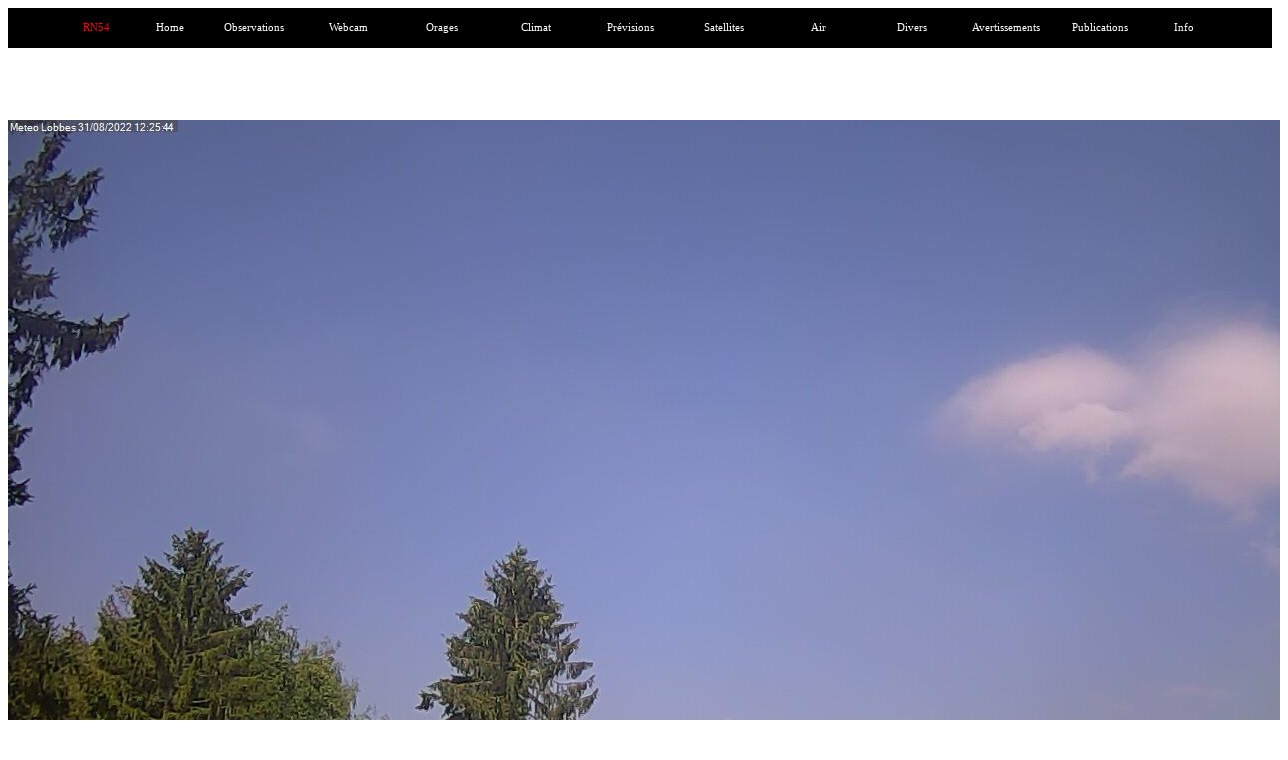

--- FILE ---
content_type: text/html; charset=UTF-8
request_url: https://www.lobbes.net/meteo/webcamhistory-2022-08-31.html
body_size: 3148
content:
<html lang="fr-BE">
<head>



<!-- Google tag (gtag.js) -->
<script async src="https://www.googletagmanager.com/gtag/js?id=G-J3KNNJ6MDL"></script>
<script>
  window.dataLayer = window.dataLayer || [];
  function gtag(){dataLayer.push(arguments);}
  gtag('js', new Date());

  gtag('config', 'G-J3KNNJ6MDL');
</script>

<meta Http-equiv="content-language" content="fr-BE">
<meta name="robots" content="index,follow,noodp">


<meta name="geo.placename" content="Lobbes" />
<meta name="geo.region" content="BE-WHT" />

<link rel="icon" href="/meteo/favicon.ico" />
<link rel="apple-touch-icon" sizes="72x72"   href="/meteo/meteolobbes72.png" />
<link rel="apple-touch-icon" sizes="114x114" href="/meteo/meteolobbes114.png" />


<script type="application/ld+json">
{
  "@context": "https://schema.org",
  "@type": "Place",
  "url": "https://www.lobbes.net/meteo/",
  "name": "Meteo Lobbes",
  "logo": "https://www.lobbes.net/meteo/meteo_lobbes.png",
  "image": "https://www.lobbes.net/meteo/middaywebcam.jpg",
  "address": {
    "@type": "PostalAddress",
    "addressLocality": "Lobbes",
	"postalCode": "6540",
	"addressCountry": "BE"
  }
}
</script>



<script language="JavaScript">
function noSpam(n, d, tld)
{
    var url = "mail"+"to:"+n+"%40"+d+"%2e"+tld;
    window.location = url;
}
</script>

<script type="text/javascript" src="/meteo/menu/stmenu.js"></script>




<script type="text/javascript">
function load()
{
	var ele  = document.getElementById("loader");
	ele.style.display = "none";
}
</script>




<title>M&eacute;t&eacute;o Lobbes - Webcam - 2022-08-31</title><meta name="description" content="M&eacute;t&eacute;o Lobbes, Belgique - Webcam - 2022-08-31">
</head>
<body>

<script type="text/javascript" src="/meteo/menu/mainmenu.js"></script>

<br><br>

<noscript>
        <ul>
            <li><a title="/" href="/" target="_self">Home</a></li>
            <li><a title="#" href="#" target="_self">Observations</a>
                <ul>
                    <li>Unspecified</li>
                    <li>Station m&eacute;t&eacute;o Lobbes</li>
                    <li><a title="/meteo/wxindex.php" href="/meteo/wxindex.php" target="_self">Tableau de bord</a></li>
                    <li><a title="/meteo/wxssgauges.php" href="/meteo/wxssgauges.php" target="_self">M&eacute;t&eacute;o en direct</a></li>
                    <li><a title="/meteo/wxtrends.php" href="/meteo/wxtrends.php" target="_self">Tendances</a></li>
                    <li>Unspecified</li>
                    <li>Infoclimat</li>
                    <li><a title="https://www.infoclimat.fr/observations-meteo/temps-reel/lobbes/000I6.html" href="https://www.infoclimat.fr/observations-meteo/temps-reel/lobbes/000I6.html" target="_blank">Temps r&eacute;el Lobbes&nbsp;<img src="/meteo/menu/icon-external-site.gif" valign="bottom"></a></li>
                    <li>Unspecified</li>
                </ul>
            </li>
            <li><a title="/meteo/webcam.php" href="/meteo/webcam.php" target="_self">Webcam</a>
                <ul>
                    <li>Unspecified</li>
                    <li>Station m&eacute;t&eacute;o Lobbes</li>
                    <li><a title="/meteo/webcam.php?video=photo" href="/meteo/webcam.php?video=photo" target="_self">Derni&egrave;re photo</a></li>
                    <li><a title="/meteo/webcam.php?video=day" href="/meteo/webcam.php?video=day" target="_self">Vid&eacute;o : 24 heures</a></li>
                    <li><a title="/meteo/webcam.php?video=month" href="/meteo/webcam.php?video=month" target="_self">Vid&eacute;o : 30 jours</a></li>
                    <li><a title="/meteo/webcam.php?video=year" href="/meteo/webcam.php?video=year" target="_self">Vid&eacute;o : 12 mois</a></li>
                    <li>Unspecified</li>
                </ul>
            </li>
            <li><a title="#" href="#" target="_self">Climat</a>
                <ul>
                    <li>Unspecified</li>
                    <li>Station m&eacute;t&eacute;o Lobbes</li>
                    <li><a title="/meteo/wxhistory.php" href="/meteo/wxhistory.php" target="_self">Rapport journalier</a></li>
                    <li><a title="/meteo/climat_mensuel.php" href="/meteo/climat_mensuel.php" target="_self">Rapport mensuel</a></li>
                    <li><a title="/meteo/climat_annuel.php" href="/meteo/climat_annuel.php" target="_self">Rapport annuel</a></li>
                    <li><a title="/meteo/wxraindetail.php" href="/meteo/wxraindetail.php" target="_self">Pluviom&eacute;trie</a></li>
                    <li>Unspecified</li>
                    <li>Infoclimat</li>
                    <li><a title="https://www.infoclimat.fr/climatologie/globale/lobbes/000I6.html" href="https://www.infoclimat.fr/climatologie/globale/lobbes/000I6.html" target="_blank">Climatologie Lobbes&nbsp;<img src="/meteo/menu/icon-external-site.gif" valign="bottom"></a></li>
                    <li>Unspecified</li>
                </ul>
            </li>
            <li><a title="#" href="#" target="_self">Orages</a>
                <ul>
                    <li>Unspecified</li>
                    <li>Station de Lobbes</li>
                    <li><a title="http://www.lightningmaps.org/blitzortung/europe/index.php?bo_page=statistics&bo_show=station&lang=fr&bo_station_id=14573" href="http://www.lightningmaps.org/blitzortung/europe/index.php?bo_page=statistics&bo_show=station&lang=fr&bo_station_id=14573" target="_blank">Statistiques&nbsp;<img src="/meteo/menu/icon-external-site.gif" valign="bottom"></a></li>
                    <li>Unspecified</li>
                    <li>Cartes temps r&eacute;el</li>
                    <li><a title="http://lightningmaps.org/realtime?lang=fr" href="http://lightningmaps.org/realtime?lang=fr" target="_blank">Lightingmaps&nbsp;<img src="/meteo/menu/icon-external-site.gif" valign="bottom"></a></li>
                    <li><a title="http://www.blitzortung.org/Webpages/index.php?lang=fr" href="http://www.blitzortung.org/Webpages/index.php?lang=fr" target="_blank">Blitzortung&nbsp;<img src="/meteo/menu/icon-external-site.gif" valign="bottom"></a></li>
                    <li>Unspecified</li>
                </ul>
            </li>
            <li><a title="#" href="#" target="_self">Pr&eacute;visions</a>
                <ul>
                    <li>Unspecified</li>
                    <li>IRM</li>
                    <li><a title="/meteo/irmforecast.php" href="/meteo/irmforecast.php" target="_self">Pr&eacute;visions 4 jours</a></li>
                    <li>Unspecified</li>
                    <li>Cartes anim&eacute;es</li>
                    <li><a title="https://www.ventusky.com/?lat=50.3460194&lon=4.2654874" href="https://www.ventusky.com/?lat=50.3460194&lon=4.2654874" target="_blank">VentuSky&nbsp;<img src="/meteo/menu/icon-external-site.gif" valign="bottom"></a></li>
                    <li><a title="https://www.windy.com/50.351/4.266?49.950,4.266,8,i:pressure,m:e24agih" href="https://www.windy.com/50.351/4.266?49.950,4.266,8,i:pressure,m:e24agih" target="_blank">Windy&nbsp;<img src="/meteo/menu/icon-external-site.gif" valign="bottom"></a></li>
                    <li>Unspecified</li>
                    <li>yr.no</li>
                    <li><a title="/meteo/meteogramme.php" href="/meteo/meteogramme.php" target="_self">M&eacute;t&eacute;ogramme 48h</a></li>
                    <li>Unspecified</li>
                    <li>DWD</li>
                    <li><a title="/meteo/dwd_previsions.php?map1=world&map2=europa2" href="/meteo/dwd_previsions.php?map1=world&map2=europa2" target="_self">Observations Europe</a></li>
                    <li>Unspecified</li>
                    <li>Mod&egrave;le GFS (COLA)</li>
                    <li><a title="/meteo/gfs_cola.php?map=1" href="/meteo/gfs_cola.php?map=1" target="_self">G&eacute;opotentiel 500 hPa</a></li>
                    <li><a title="/meteo/gfs_cola.php?map=2" href="/meteo/gfs_cola.php?map=2" target="_self">Pression niveau de la mer</a></li>
                    <li><a title="/meteo/gfs_cola.php?map=3" href="/meteo/gfs_cola.php?map=3" target="_self">Vitesse verticale 700 hPa</a></li>
                    <li><a title="/meteo/gfs_cola.php?map=4" href="/meteo/gfs_cola.php?map=4" target="_self">Temp&eacute;rature 850 hPa</a></li>
                    <li><a title="/meteo/gfs_cola.php?map=5" href="/meteo/gfs_cola.php?map=5" target="_self">Vents &agrave; 200 hPa</a></li>
                    <li><a title="/meteo/gfs_cola.php?map=6" href="/meteo/gfs_cola.php?map=6" target="_self">CAPE</a></li>
                    <li>Unspecified</li>
                </ul>
            </li>
            <li><a title="#" href="#" target="_self">Satellites</a>
                <ul>
                    <li>Unspecified</li>
                    <li>M&eacute;t&eacute;osat</li>
                    <li><a title="/meteo/wxssec.php?satType=wv" href="/meteo/wxssec.php?satType=wv" target="_self">Vapeur d'eau</a></li>
                    <li><a title="/meteo/wxssec.php?satType=wvbbm" href="/meteo/wxssec.php?satType=wvbbm" target="_self">Vapeur d'eau color&eacute;</a></li>
                    <li><a title="/meteo/wxssec.php?satType=ir" href="/meteo/wxssec.php?satType=ir" target="_self">Infrarouge</a></li>
                    <li><a title="/meteo/wxssec.php?satType=irbbm" href="/meteo/wxssec.php?satType=irbbm" target="_self">Infrarouge color&eacute;</a></li>
                    <li><a title="/meteo/wxssec.php?satType=irn" href="/meteo/wxssec.php?satType=irn" target="_self">Infrarouge Rainbow</a></li>
                    <li><a title="/meteo/wxssec.php?satType=irbd" href="/meteo/wxssec.php?satType=irbd" target="_self">Infrarouge Dvorak</a></li>
                    <li>Unspecified</li>
                </ul>
            </li>
            <li><a title="#" href="#" target="_self">Divers</a>
                <ul>
                    <li>Unspecified</li>
                    <li><a title="http://uvindex.aeronomie.be/index.php?option=com_bisauv&view=bisauv&Itemid=120" href="http://uvindex.aeronomie.be/index.php?option=com_bisauv&view=bisauv&Itemid=120" target="_blank">Index UV&nbsp;<img src="/meteo/menu/icon-external-site.gif" valign="bottom"></a></li>
                    <li><a title="/meteo/nuages.html" href="/meteo/nuages.html" target="_self">Radar nuages</a></li>
                    <li><a title="/meteo/air.html" href="/meteo/air.html" target="_self">Qualit&eacute; de l'air (CELINE)</a></li>
                    <li><a title="/meteo/wxastronomy.php" href="/meteo/wxastronomy.php" target="_self">Almanach soleil - lune</a></li>
                    <li><a title="/meteo/wxmetar.php" href="/meteo/wxmetar.php" target="_self">Observations des a&eacute;roports</a></li>
                    <li><a title="/meteo/bouees.php" href="/meteo/bouees.php" target="_self">Bou&eacute;es Mer du Nord</a></li>
                    <li>Unspecified</li>
                </ul>
            </li>
            <li><a title="#" href="#" target="_self">Avertissements</a>
                <ul>
                    <li>Unspecified</li>
                    <li><a title="/meteo/wxuvforecast.php" href="/meteo/wxuvforecast.php" target="_self">Index UV</a></li>
                    <li><a title="/meteo/meteoalarm.html" href="/meteo/meteoalarm.html" target="_self">Vigilance m&eacute;t&eacute;o</a></li>
                    <li><a title="http://voies-hydrauliques.wallonie.be/opencms/opencms/fr/hydro/Actuelle/crue/index.html" href="http://voies-hydrauliques.wallonie.be/opencms/opencms/fr/hydro/Actuelle/crue/index.html" target="_blank">Infocrue&nbsp;<img src="/meteo/menu/icon-external-site.gif" valign="bottom"></a></li>
                    <li>Unspecified</li>
                </ul>
            </li>
            <li><a title="#" href="#" target="_self">Publications</a>
                <ul>
                    <li>Unspecified</li>
                    <li><a title="https://www.infoclimat.fr/stations-meteo/?s=000I6" href="https://www.infoclimat.fr/stations-meteo/?s=000I6" target="_blank">Infoclimat (StatIC)&nbsp;<img src="/meteo/menu/icon-external-site.gif" valign="bottom"></a></li>
                    <li><a title="https://wow.meteo.be/fr/" href="https://wow.meteo.be/fr/" target="_blank">WOW-BE&nbsp;<img src="/meteo/menu/icon-external-site.gif" valign="bottom"></a></li>
                    <li><a title="/meteo/awekas.html" href="/meteo/awekas.html" target="_self">Awekas</a></li>
                    <li><a title="/meteo/wunderground.html" href="/meteo/wunderground.html" target="_self">Weather Underground</a></li>
                    <li><a title="/meteo/weatherlink.html" href="/meteo/weatherlink.html" target="_self">Weatherlink</a></li>
                    <li><a title="/meteo/metoffice.html" href="/meteo/metoffice.html" target="_self">Met Office</a></li>
                    <li><a title="https://wow.knmi.nl/" href="https://wow.knmi.nl/" target="_blank">KNMI&nbsp;<img src="/meteo/menu/icon-external-site.gif" valign="bottom"></a></li>
                    <li><a title="https://app.weathercloud.net/d1674323501" href="https://app.weathercloud.net/d1674323501" target="_blank">Weathercloud&nbsp;<img src="/meteo/menu/icon-external-site.gif" valign="bottom"></a></li>
                    <li><a title="/meteo/bnlwn.html" href="/meteo/bnlwn.html" target="_self">M&eacute;t&eacute;o Benelux</a></li>
                    <li><a title="/meteo/cwop.html" href="/meteo/cwop.html" target="_self">Citizen Weather</a></li>
                    <li><a title="/meteo/pws.html" href="/meteo/pws.html" target="_self">PWS</a></li>
                    <li><a title="https://www.windy.com/50.351/4.266?49.950,4.266,8,i:pressure,m:e24agih" href="https://www.windy.com/50.351/4.266?49.950,4.266,8,i:pressure,m:e24agih" target="_blank">Windy&nbsp;<img src="/meteo/menu/icon-external-site.gif" valign="bottom"></a></li>
                    <li><a title="/meteo/weatherbug.html" href="/meteo/weatherbug.html" target="_self">WeatherBug Backyard</a></li>
                    <li><a title="/meteo/previmeteo.html" href="/meteo/previmeteo.html" target="_self">Previmeteo</a></li>
                    <li><a title="/meteo/meteociel.html" href="/meteo/meteociel.html" target="_self">M&eacute;t&eacute;ociel</a></li>
                    <li><a title="/meteo/cotemeteo.html" href="/meteo/cotemeteo.html" target="_self">C&ocirc;t&eacute; M&eacute;t&eacute;o</a></li>
                    <li><a title="/meteo/europeanweathernetwork.html" href="/meteo/europeanweathernetwork.html" target="_self">European Weather Network</a></li>
                    <li><a title="http://www.hetweeractueel.nl/weer/lobbes/actueel/" href="http://www.hetweeractueel.nl/weer/lobbes/actueel/" target="_blank">Het Weer Actueel&nbsp;<img src="/meteo/menu/icon-external-site.gif" valign="bottom"></a></li>
                    <li><a title="http://my.meteonetwork.it/station/be0003/" href="http://my.meteonetwork.it/station/be0003/" target="_blank">Meteonetwork&nbsp;<img src="/meteo/menu/icon-external-site.gif" valign="bottom"></a></li>
                    <li><a title="http://fr.blitzortung.org/live_lightning_maps.php" href="http://fr.blitzortung.org/live_lightning_maps.php" target="_blank">Blitzortung&nbsp;<img src="/meteo/menu/icon-external-site.gif" valign="bottom"></a></li>
                    <li>Unspecified</li>
                </ul>
            </li>
            <li><a title="/meteo/legal.php" href="/meteo/legal.php" target="_self">Info</a></li>
        </ul>
</noscript>


<center>
<table border="0" cellspacing="0" cellpadding="0" width="90%">


<tr>
	<td width="35%" align="left">&nbsp;
    <td width="30%" align="center" valign="bottom">&nbsp;
	<td width="35%" align="right">&nbsp;
<tr>
	<td colspan="3" align="left">&nbsp;
<tr>
	<td colspan="3" height="22" align="center">
	
	
<img src="./webcam/2022-08-31.jpg" border="0"  width="1280" height="720" alt="M&eacute;t&eacute;o Lobbes webcam 2022-08-31"  >
<tr>
	<td colspan="3" align="left">&nbsp;

</table>



<center>


<script defer src="https://static.cloudflareinsights.com/beacon.min.js/vcd15cbe7772f49c399c6a5babf22c1241717689176015" integrity="sha512-ZpsOmlRQV6y907TI0dKBHq9Md29nnaEIPlkf84rnaERnq6zvWvPUqr2ft8M1aS28oN72PdrCzSjY4U6VaAw1EQ==" data-cf-beacon='{"version":"2024.11.0","token":"a885402f9dbe48c09e95efa4f9327f8f","r":1,"server_timing":{"name":{"cfCacheStatus":true,"cfEdge":true,"cfExtPri":true,"cfL4":true,"cfOrigin":true,"cfSpeedBrain":true},"location_startswith":null}}' crossorigin="anonymous"></script>
</body>
</html>

--- FILE ---
content_type: application/javascript
request_url: https://www.lobbes.net/meteo/menu/mainmenu.js
body_size: 2115
content:
stm_bm(["menu4448",970,"/meteo/menu","blank.gif",0,"","",1,0,500,0,1000,1,1,1,"","100%",0,0,1,2,"default","hand","file:///C|/Users/Joel2/Documents/My%20Documents/SITES/lobbes2011",1,25],this);
stm_bp("p0",[0,4,0,0,4,0,0,0,100,"",-2,"",-2,50,0,0,"#999999","#000000","",3,0,0,"#000000"]);
stm_ai("p0i0",[1,"RN54","","",-1,-1,0,"https://www.lobbes.net/rn54/","_blank","","","","",0,0,0,"","",0,0,0,1,1,"#E6EFF9",1,"#E6EFF9",1,"","line1.gif",3,3,0,0,"#E6EFF9","#000000","#FF0000","#FF0000","8pt Verdana","bold 8pt Verdana",0,0,"","left.gif","","right.gif",8,8,32],70,0);
stm_aix("p0i1","p0i0",[0,"Home","","",-1,-1,0,"/","_self","","","","",0,0,0,"","",0,0,0,1,1,"#E6EFF9",1,"#E6EFF9",1,"","line1.gif",3,3,0,0,"#E6EFF9","#000000","#FFFFFF","#000000"],70,0);
stm_aix("p0i2","p0i1",[0,"Observations","","",-1,-1,0,"#"],90,0);
stm_bp("p1",[1,4,0,6,0,0,16,0,100,"",-2,"",-2,80,0,0,"#CCCCCC","transparent","",3,0,0,"#CCCCCC"]);
stm_ai("p1i0",[0,"","","",-1,-1,0,"","_self","","","","",0,0,0,"","",0,0,0,0,1,"#0a9fef",1,"#0a9fef",1,"up1.gif","up1.gif",0,0,0,0,"#E6EFF9","#000000","#FFFFFF","#000000","8pt Verdana","8pt Verdana",0,0,"","","","",0,0,0],220,11);
stm_aix("p1i1","p1i0",[1,"Station m&eacute;t&eacute;o Lobbes","","",-1,-1,0,"","_self","","","","",16,1,0,"","",0,0,0,0,1,"#137cb5",0,"#137cb5",0,"","",3,3,0,0,"#E6EFF9","#000000","#FFFFFF","#FFFFFF","bold 9pt Verdana","bold 9pt Verdana"],220,24);
stm_ai("p1i2",[6,1,"#137cb5","line.gif",220,1,0]);
stm_aix("p1i3","p1i0",[0,"Tableau de bord","","",-1,-1,0,"/meteo/wxindex.php","_self","","","","",16,1,0,"","",0,0,0,0,1,"#137cb5",0,"#137cb5",0,"","",3,3],220,20);
stm_aix("p1i6","p1i3",[1,"Tableau de bord 2","","",-1,-1,0,"/meteo/wxssgauges.php"],220,20);
stm_aix("p1i7","p1i3",[0,"Tendances","","",-1,-1,0,"/meteo/wxtrends.php"],220,20);
stm_aix("p1i8","p1i0",[0,"","","",-1,-1,0,"","_self","","","","",0,0,0,"","",0,0,0,0,1,"#0a9fef",1,"#0a9fef",1,"up2.gif","up2.gif"],220,27);
stm_aix("p1i9","p1i1",[0,"Infoclimat"],220,24);
stm_aix("p1i10","p1i2",[]);
stm_aix("p1i11","p1i3",[1,"Temps r&eacute;el Lobbes&nbsp;<img src=\"/meteo/menu/icon-external-site.gif\" valign=\"bottom\">","","",-1,-1,0,"https://www.infoclimat.fr/observations-meteo/temps-reel/lobbes/000I6.html","_blank"],220,20);
stm_aix("p1i29","p1i0",[0,"","","",-1,-1,0,"","_self","","","","",0,0,0,"","",0,0,0,0,1,"#0a9fef",1,"#0a9fef",1,"down1.gif","down1.gif"],220,14);
stm_ep();
stm_aix("p0i3","p0i1",[0,"Webcam","","",-1,-1,0,"/meteo/webcam.php"],90,0);
stm_bpx("p2","p1",[]);
stm_aix("p2i0","p1i0",[],220,11);
stm_aix("p2i1","p1i1",[],220,24);
stm_aix("p2i2","p1i2",[]);
stm_aix("p2i3","p1i3",[1,"Derni&egrave;re photo","","",-1,-1,0,"/meteo/webcam.php?video=photo"],220,20);
stm_aix("p2i4","p1i3",[1,"Vid&eacute;o : 24 heures","","",-1,-1,0,"/meteo/webcam.php?video=day"],220,20);
stm_aix("p2i5","p1i3",[1,"Vid&eacute;o : 30 jours","","",-1,-1,0,"/meteo/webcam.php?video=month"],220,20);
stm_aix("p2i6","p1i3",[1,"Vid&eacute;o : 12 mois","","",-1,-1,0,"/meteo/webcam.php?video=year"],220,20);
stm_aix("p2i7","p1i29",[],220,14);
stm_ep();
stm_aix("p0i5","p0i2",[0,"Orages"],90,0);
stm_bpx("p4","p1",[]);
stm_aix("p4i0","p1i0",[],220,11);
stm_aix("p4i1","p1i1",[1,"Cartes temps r&eacute;el"],220,24);
stm_aix("p4i2","p1i2",[]);
stm_aix("p4i3","p1i3",[0,"Carte Belgique","","",-1,-1,0,"/meteo/blitzortung_vector_map.php"],220,20);
stm_aix("p4i4","p1i8",[],220,27);
stm_aix("p4i5","p1i1",[0,"Station de Lobbes"],220,24);
stm_aix("p4i6","p1i2",[]);
stm_aix("p4i8","p1i3",[1,"D&eacute;tecteur","","",-1,-1,0,"https://www.lobbes.net/meteo/blitzortung_detecteur1.html"],220,24);
stm_aix("p4i14","p1i29",[],220,14);
stm_ep();
stm_aix("p0i6","p0i2",[0,"Climat"],90,0);
stm_bpx("p5","p1",[]);
stm_aix("p5i0","p1i0",[],220,11);
stm_aix("p5i1","p1i1",[],220,24);
stm_aix("p5i2","p1i2",[]);
stm_aix("p5i3","p1i3",[0,"Rapport journalier","","",-1,-1,0,"/meteo/wxhistory.php"],220,20);
stm_aix("p5i4","p1i3",[0,"Rapport mensuel","","",-1,-1,0,"/meteo/climat_mensuel.php"],220,20);
stm_aix("p5i6","p1i3",[0,"Rapport annuel","","",-1,-1,0,"/meteo/climat_annuel.php"],220,20);
stm_aix("p5i7","p1i3",[1,"Pluviom&eacute;trie","","",-1,-1,0,"/meteo/wxraindetail.php"],220,20);
stm_aix("p5i9","p1i8",[],220,27);
stm_aix("p5i10","p1i9",[],220,24);
stm_aix("p5i11","p1i2",[]);
stm_aix("p5i12","p1i11",[1,"Climatologie Lobbes&nbsp;<img src=\"/meteo/menu/icon-external-site.gif\" valign=\"bottom\">","","",-1,-1,0,"https://www.infoclimat.fr/climatologie/globale/lobbes/000I6.html"],220,20);
stm_aix("p5i38","p1i29",[],220,14);
stm_ep();
stm_aix("p0i7","p0i2",[1,"Pr&eacute;visions"],90,0);
stm_bpx("p6","p1",[]);
stm_aix("p6i0","p1i0",[],220,11);
stm_aix("p6i1","p1i1",[0,"IRM"],220,24);
stm_aix("p6i2","p1i2",[]);
stm_aix("p6i3","p1i11",[1,"Pr&eacute;visions 7 jours&nbsp;<img src=\"/meteo/menu/icon-external-site.gif\" valign=\"bottom\">","","",-1,-1,0,"https://www.meteo.be/fr/lobbes"],220,20);
stm_aix("p6i4","p1i8",[],220,27);
stm_aix("p6i5","p1i1",[1,"Cartes anim&eacute;es"],220,24);
stm_aix("p6i6","p1i2",[]);
stm_aix("p6i7","p1i11",[1,"VentuSky&nbsp;<img src=\"/meteo/menu/icon-external-site.gif\" valign=\"bottom\">","","",-1,-1,0,"https://www.ventusky.com/?lat=50.3460194&lon=4.2654874"],220,20);
stm_aix("p6i8","p1i11",[1,"Windy&nbsp;<img src=\"/meteo/menu/icon-external-site.gif\" valign=\"bottom\">","","",-1,-1,0,"https://www.windy.com/50.351/4.266?49.950,4.266,8,i:pressure,m:e24agih"],220,20);
stm_aix("p6i18","p1i8",[],220,27);
stm_aix("p6i19","p1i1",[0,"DWD"],220,24);
stm_aix("p6i20","p1i2",[]);
stm_aix("p6i22","p1i3",[0,"Observations Europe","","",-1,-1,0,"/meteo/dwd_previsions.php?map1=world&map2=europa2"],220,20);
stm_aix("p6i46","p1i29",[],220,14);
stm_ep();
stm_aix("p0i9","p0i1",[0,"Satellites","","",-1,-1,0,"/meteo/wxssec.php"],90,0);
stm_bpx("p8","p1",[]);
stm_aix("p8i0","p1i0",[],220,11);
stm_aix("p8i1","p1i1",[1,"M&eacute;t&eacute;osat"],220,24);
stm_aix("p8i2","p1i2",[]);
stm_aix("p8i3","p1i3",[0,"Vapeur d\'eau","","",-1,-1,0,"/meteo/wxssec.php?satType=wv"],220,20);
stm_aix("p8i4","p1i3",[1,"Vapeur d\'eau color&eacute;","","",-1,-1,0,"/meteo/wxssec.php?satType=wvbbm"],220,20);
stm_aix("p8i5","p1i3",[0,"Infrarouge","","",-1,-1,0,"/meteo/wxssec.php?satType=ir"],220,20);
stm_aix("p8i6","p1i3",[1,"Infrarouge color&eacute;","","",-1,-1,0,"/meteo/wxssec.php?satType=irbbm"],220,20);
stm_aix("p8i7","p1i3",[0,"Infrarouge Rainbow","","",-1,-1,0,"/meteo/wxssec.php?satType=irn"],220,20);
stm_aix("p8i8","p1i3",[0,"Infrarouge Dvorak","","",-1,-1,0,"/meteo/wxssec.php?satType=irbd"],220,20);
stm_aix("p8i39","p1i29",[],220,14);
stm_ep();
stm_aix("p0i10","p0i1",[0,"Air","","",-1,-1,0,"/meteo/celine.php"],90,0);
stm_bpx("p9","p1",[]);
stm_aix("p9i0","p1i0",[],220,11);
stm_aix("p9i1","p1i1",[0,"Celine"],220,24);
stm_aix("p9i2","p1i2",[]);
stm_aix("p9i3","p1i3",[1,"Particules <10 &micro;m","","",-1,-1,0,"/meteo/celine.php?map=pm10_24hmean"],220,20);
stm_aix("p9i4","p1i3",[1,"Particules <2,5 &micro;m","","",-1,-1,0,"/meteo/celine.php?map=pm25_24hmean"],220,20);
stm_aix("p9i5","p1i3",[0,"Ozone","","",-1,-1,0,"/meteo/celine.php?map=o3_hmean"],220,20);
stm_aix("p9i6","p1i3",[0,"NO2 (dioxyde d\'azote)","","",-1,-1,0,"/meteo/celine.php?map=no2_hmean"],220,20);
stm_aix("p9i7","p1i3",[0,"BC (Black Carbon)","","",-1,-1,0,"/meteo/celine.php?map=bc_24hmean"],220,20);
stm_aix("p9i8","p1i29",[],220,14);
stm_ep();
stm_aix("p0i11","p0i2",[0,"Divers"],90,0);
stm_bpx("p10","p1",[]);
stm_aix("p10i0","p1i0",[],220,11);
stm_aix("p10i7","p1i3",[0,"Almanach soleil - lune","","",-1,-1,0,"/meteo/wxastronomy.php"],220,20);
stm_aix("p10i8","p1i3",[1,"Observations des a&eacute;roports","","",-1,-1,0,"/meteo/wxmetar.php"],220,20);
stm_aix("p10i9","p1i3",[1,"Bou&eacute;es Mer du Nord","","",-1,-1,0,"/meteo/bouees.php"],220,20);
stm_aix("p10i13","p1i29",[],220,14);
stm_ep();
stm_aix("p0i12","p0i2",[0,"Avertissements"],90,0);
stm_bpx("p11","p1",[]);
stm_aix("p11i0","p1i0",[],220,11);
stm_aix("p11i1","p1i3",[0,"Index UV","","",-1,-1,0,"/meteo/wxuvforecast.php"],220,20);
stm_aix("p11i2","p1i11",[1,"Vigilance m&eacute;t&eacute;o&nbsp;<img src=\"/meteo/menu/icon-external-site.gif\" valign=\"bottom\">","","",-1,-1,0,"https://www.meteo.be/fr/meteo/avertissements/carte-de-belgique"],220,20);
stm_aix("p11i3","p1i11",[1,"Infocrue&nbsp;<img src=\"/meteo/menu/icon-external-site.gif\" valign=\"bottom\">","","",-1,-1,0,"http://voies-hydrauliques.wallonie.be/opencms/opencms/fr/hydro/Actuelle/crue/index.html"],220,20);
stm_aix("p11i4","p1i29",[],220,14);
stm_ep();
stm_aix("p0i13","p0i2",[0,"Publications"],90,0);
stm_bpx("p12","p1",[]);
stm_aix("p12i0","p1i0",[],220,11);
stm_aix("p12i1","p1i11",[1,"Infoclimat (StatIC)&nbsp;<img src=\"/meteo/menu/icon-external-site.gif\" valign=\"bottom\">","","",-1,-1,0,"https://www.infoclimat.fr/stations-meteo/?s=000I6"],220,20);
stm_aix("p12i2","p1i11",[1,"WOW-BE&nbsp;<img src=\"/meteo/menu/icon-external-site.gif\" valign=\"bottom\">","","",-1,-1,0,"https://wow.meteo.be/fr/"],220,20);
stm_aix("p12i3","p1i3",[0,"Awekas","","",-1,-1,0,"/meteo/awekas.html"],220,20);
stm_aix("p12i4","p1i3",[0,"Meteomap Cloud","","",-1,-1,0,"/meteo/meteomapcloud.html"],220,20);
stm_aix("p12i5","p1i11",[1,"Weather Underground&nbsp;<img src=\"/meteo/menu/icon-external-site.gif\" valign=\"bottom\">","","",-1,-1,0,"https://www.wunderground.com/dashboard/pws/IRGIONWA40"],220,20);
stm_aix("p12i6","p1i3",[0,"Weatherlink","","",-1,-1,0,"/meteo/weatherlink.html"],220,20);
stm_aix("p12i9","p1i11",[1,"Weathercloud&nbsp;<img src=\"/meteo/menu/icon-external-site.gif\" valign=\"bottom\">","","",-1,-1,0,"https://app.weathercloud.net/d1674323501"],220,20);
stm_aix("p12i10","p1i11",[1,"M&eacute;t&eacute;o Benelux&nbsp;<img src=\"/meteo/menu/icon-external-site.gif\" valign=\"bottom\">","","",-1,-1,0,"https://www.beneluxweather.net/?lang=fr"],220,20);
stm_aix("p12i11","p1i3",[0,"Citizen Weather","","",-1,-1,0,"/meteo/cwop.html"],220,20);
stm_aix("p12i12","p1i11",[1,"PWS Weather&nbsp;<img src=\"/meteo/menu/icon-external-site.gif\" valign=\"bottom\">","","",-1,-1,0,"https://www.pwsweather.com/station/pws/LOBBES"],220,20);
stm_aix("p12i13","p1i11",[1,"Windy&nbsp;<img src=\"/meteo/menu/icon-external-site.gif\" valign=\"bottom\">","","",-1,-1,0,"https://www.windy.com/station/madis-D9169?50.349,4.268,8,i:pressure"],220,20);
stm_aix("p12i20","p1i3",[1,"M&eacute;t&eacute;ociel","","",-1,-1,0,"/meteo/meteociel.html"],220,20);
stm_aix("p12i21","p1i11",[1,"C&ocirc;t&eacute; M&eacute;t&eacute;o&nbsp;<img src=\"/meteo/menu/icon-external-site.gif\" valign=\"bottom\">","","",-1,-1,0,"http://observations.cotemeteo.fr/stations/56781.html"],220,20);
stm_aix("p12i22","p1i3",[0,"European Weather Network","","",-1,-1,0,"/meteo/europeanweathernetwork.html"],220,20);
stm_aix("p12i24","p1i11",[1,"Het Weer Actueel&nbsp;<img src=\"/meteo/menu/icon-external-site.gif\" valign=\"bottom\">","","",-1,-1,0,"http://www.hetweeractueel.nl/weer/lobbes/actueel/"],220,20);
stm_aix("p12i25","p1i11",[1,"Meteonetwork&nbsp;<img src=\"/meteo/menu/icon-external-site.gif\" valign=\"bottom\">","","",-1,-1,0,"http://my.meteonetwork.it/station/be0003/"],220,20);
stm_aix("p12i26","p1i11",[1,"Blitzortung&nbsp;<img src=\"/meteo/menu/icon-external-site.gif\" valign=\"bottom\">","","",-1,-1,0,"http://fr.blitzortung.org/live_lightning_maps.php"],220,20);
stm_aix("p12i27","p1i29",[],220,14);
stm_ep();
stm_aix("p0i14","p0i1",[0,"Info","","",-1,-1,0,"/meteo/legal.php"],70,0);
stm_ep();
stm_em();
